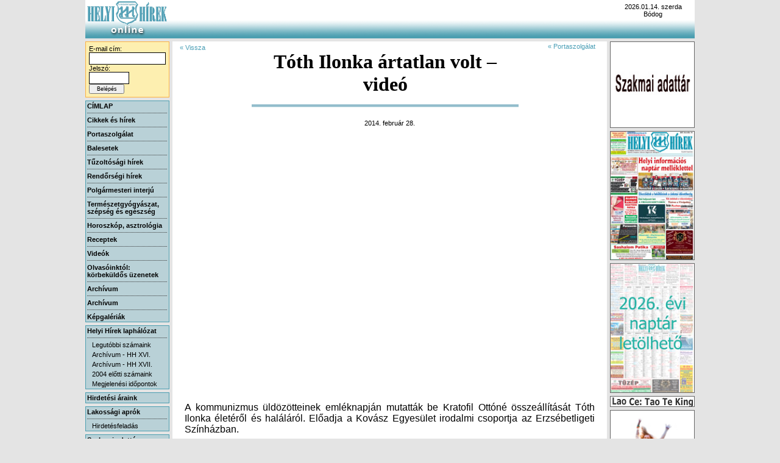

--- FILE ---
content_type: text/html; charset=ISO-8859-1;
request_url: https://www.helyihirek.hu/index.php?fp=cikk&id=7660&v=fooldal
body_size: 29669
content:
<!DOCTYPE html PUBLIC "-//W3C//DTD XHTML 1.0 Transitional//EN" "http://www.w3.org/TR/xhtml1/DTD/xhtml1-transitional.dtd">
<html xmlns="http://www.w3.org/1999/xhtml">
<head>
<!-- Google tag (gtag.js) -->
<script async src="https://www.googletagmanager.com/gtag/js?id=G-FYE5EZS23D"></script>
<script>
  window.dataLayer = window.dataLayer || [];
  function gtag(){dataLayer.push(arguments);}
  gtag('js', new Date());

  gtag('config', 'G-FYE5EZS23D');
</script>

<meta http-equiv="Content-Type" content="text/html; charset=ISO-8859-1" />
<title>Helyi H&iacute;rek online</title>
<!--<link rel="stylesheet" type="text/css" href="css.css">-->
<script language="javascript" type="text/javascript" src="tinymce3/jscripts/tiny_mce/tiny_mce.js"></script>
<script language="javascript" type="text/javascript" src="ajax.js"></script>
<script type="text/javascript" src="//platform-api.sharethis.com/js/sharethis.js#property=5a57a779e1dacf0013af2d31&product=inline-share-buttons"></script>
</head>

<body style="margin-left:0px;margin-right:0px;margin-top:0px;" bgcolor="#E4E4E4">
<style type="text/css">
/* CSS Document */
.font1 {
	font-family:Tahoma, Verdana, Arial, Helvetica, sans-serif;
	font-size:11px;
	font-weight:bold;
	color:black;
}
.font1link {
	font-family:Tahoma, Verdana, Arial, Helvetica, sans-serif;
	font-size:11px;
	font-weight:bold;
	color:white;
	text-decoration:none;
	background-color:#000066;
}
.font2 {
	font-family:Tahoma, Verdana, Arial, Helvetica, sans-serif;
	font-size:11px;
	color:black;
}
.cikk {
	font-family:Arial;
	font-size:16px;
	color:#000000;
}
.font2link {
	font-family:Tahoma, Verdana, Arial, Helvetica, sans-serif;
	font-size:11px;
	color:white;
	text-decoration:none;
	background-color:#000066;
}
.hiba {
	font-family:Tahoma, Verdana, Arial, Helvetica, sans-serif;
	font-size:11px;
	font-weight:bold;
	color:red;
}
input.mtext {
	background-color:white;
	border:1px solid;
	border-color::#595959;
	color:black;
	font-family:Tahoma, Verdana, Arial, Helvetica, sans-serif;
	height:16px;
	font-size:11px;
}
select.mtext {
	background-color:white;
	border:1px solid;
	border-color::#595959;
	color:black;
	font-family:Tahoma, Verdana, Arial, Helvetica, sans-serif;
	height:22px;
	font-size:11px;
}
.cikkcim {
	font-family:Arial, Helvetica, sans-serif;
	font-size:12px;
	color:black;
	font-style:italic;
	font-weight:bold;
}

h5 {
	font-family:"Times New Roman", Times, serif;
	font-size:20px;
	font-weight:bold;
	margin-top:20px;
	margin-bottom:5px;
	border-bottom:1px solid #CCCCCC;
	line-height:22px;
}

h5 a {
	color:#000000;
	text-decoration:none;
}
a:hover {
	text-decoration:underline;
}
table.fooldal td h6 {
	font-family:Arial,Helvetica;
	font-size:14px;
	font-weight:bold;
	margin-top:0px;
	margin-bottom:2px;
	line-height:15px;
}

table.fooldal td h6 a {
	color:#4b9fb6;
	text-decoration:none;
}
table.fooldal td h6 a:hover {
	text-decoration:underline;
}
table.fooldal td p {
	margin-top:0px;
	margin-bottom:0px;
	font-family:Arial, Helvetica, sans-serif;
	font-size:13px;
	font-weight:normal;
	line-height:17px;
}

table.fooldal p.datum {
	font-family:Tahoma, Arial, Helvetica, sans-serif;
	font-size:10px;
	color:#000000;
	margin:0px;
	padding:0px;
}

a.font2 {
	color:#4b9fb6;
	text-decoration:none;
}

a.font2:hover {
	color:#000000;
	text-decoration:underline;
}

h1 {
	margin-top:15px;
	padding-bottom:19px;
	background:url(images/h1underline.gif) bottom repeat-x;
	margin-bottom:20px;
}

.swfClick {
	position:absolute;
	left:0px;
	top:0px;
	width:137px;
	z-index:99;
	cursor:pointer;
	background-color:#ffffff;
	filter:alpha(opacity=0);
	opacity:0.00;
}

.rendezvenynap {
	float:left;
	width:200px;
	height:167px;
	/*padding-right:20px;*/
	padding-bottom:20px;
	border-bottom:1px solid #4b9fb6;
	border-left:1px solid #4b9fb6;
	border-right:1px solid #4b9fb6;
	margin-left:20px;
	margin-top:20px;
}

.rendezvenycim {
	font-family:Arial, Helvetica, sans-serif;
	font-weight:bold;
	font-size:12px;
	margin-top:0px;
	margin-bottom:0px;
}

.rendezvenycim a {
	color:#c40000;	/*#4b9fb6*/
	text-decoration:none;
}

.rendezvenycim a:hover {
	text-decoration:underline;
}

table.admin th {
	padding:0px 5px 3px 5px;
	border-bottom:1px solid #cdcdcd;
	text-align:left;
}

table.admin td {
	padding:0px 5px 3px 5px;
}

.adminHighlight {
	background-color:#f2f2f2;
}</style>
<table align="center" width="1000" border="0" cellspacing="0" cellpadding="0">
  <tr>
    <td>
		<table width="100%" border="0" cellspacing="0" cellpadding="0" background="images/fhatter.gif">
		  <tr>
			<td><a href="index.php?fp=fooldal"><img src="images/hhlogo3.jpg" alt="Helyi H&iacute;rek - F&uuml;ggetlen foly&oacute;irat" border="0" title="C&iacute;mlap" /></a></td>
			<td><img src="images/spacer.gif" width="5" /></td>
			<td align="center">&nbsp;<!--<a href="index.php?fp=legfrissebb"><img src="images/hhbanner.gif" border="0" alt="Kattintson ide az ujsagok megtekintesehez!" /></a>--></td>
			<td valign="top" width="137" class="font2" align="center" style="padding-top:5px">
				2026.01.14. szerda<br>Bódog
			</td>
		  </tr>
		</table>
	</td>
  </tr>
  <tr>
    <td bgcolor="#4B9EB0"><img src="images/spacer.gif" height="3" /></td>
  </tr>
  <tr>
    <td>
		<table width="100%" border="0" cellspacing="0" cellpadding="0">
		  <tr>
			<td width="137" valign="top">
				<table border="0" cellpadding="0" cellspacing="0">
					<tr>
						<td><img src="images/spacer.gif" height="5" /></td>
					</tr>
				</table>
				<table width="100%" bgcolor="#FDEFB0" border="0" cellspacing="0" cellpadding="5" style="border:1px solid;border-color:#FDB140">
				  				  <tr>
				  	<form name="login" action="index.php?login" method="post">
					<td class="font2" align="left">	
						E-mail c&iacute;m:<br />
						<input type="text" class="mtext" name="l_email" style="width:120px" /><br />
						Jelsz&oacute;:<br />
						<input type="password" class="mtext" name="l_pw" style="width:60px" />
						<input type="submit" style="width:58px;font-size:9px" value="Bel&eacute;p&eacute;s" />
						<br /><!--<br />-->
						<div align="center">
												<!--<a href="index.php?fp=reg" class="font2"><b>&Uacute;j regisztr&aacute;ci&oacute;</b></a>-->
						</div>
					</td>
					</form>
				  </tr>
				  				</table>
				<table border="0" cellpadding="0" cellspacing="0">
					<tr>
						<td><img src="images/spacer.gif" height="5" /></td>
					</tr>
				</table>
				<!-- karbantarto oldalak -->
								<!-- karbantarto vege -->
				<table width="100%" bgcolor="#B9D1D7" border="0" cellspacing="0" cellpadding="2" style="border:1px solid;border-color:#4B9EB0">
				  <tr>
					<td class="font1" onmouseover="this.className='font1link'" onmouseout="this.className='font1'" style="cursor:pointer" onclick="document.location.href='index.php?fp=fooldal'">C&Iacute;MLAP</td>
				  </tr>
				  				  <tr>
					<td><img src="images/elvalaszto.gif" /></td>
				  </tr>
				  				  <tr>
					<td class="font1" onmouseover="this.className='font1link'" onmouseout="this.className='font1'" style="cursor:pointer" onclick="document.location.href='index.php?fp=cikkek&k=cikkek'">Cikkek és hírek</td>
				  </tr>
				  				  <tr>
					<td><img src="images/elvalaszto.gif" /></td>
				  </tr>
				  				  <tr>
					<td class="font1" onmouseover="this.className='font1link'" onmouseout="this.className='font1'" style="cursor:pointer" onclick="document.location.href='index.php?fp=cikkek&k=portaszolg'">Portaszolgálat</td>
				  </tr>
				  				  <tr>
					<td><img src="images/elvalaszto.gif" /></td>
				  </tr>
				  				  <tr>
					<td class="font1" onmouseover="this.className='font1link'" onmouseout="this.className='font1'" style="cursor:pointer" onclick="document.location.href='index.php?fp=cikkek&k=balesetek'">Balesetek</td>
				  </tr>
				  				  <tr>
					<td><img src="images/elvalaszto.gif" /></td>
				  </tr>
				  				  <tr>
					<td class="font1" onmouseover="this.className='font1link'" onmouseout="this.className='font1'" style="cursor:pointer" onclick="document.location.href='index.php?fp=cikkek&k=tuzoltosagi_hirek'">T&#369;zoltósági hírek</td>
				  </tr>
				  				  <tr>
					<td><img src="images/elvalaszto.gif" /></td>
				  </tr>
				  				  <tr>
					<td class="font1" onmouseover="this.className='font1link'" onmouseout="this.className='font1'" style="cursor:pointer" onclick="document.location.href='index.php?fp=cikkek&k=rendorsegi_hirek'">Rend&#337;rségi hírek</td>
				  </tr>
				  				  <tr>
					<td><img src="images/elvalaszto.gif" /></td>
				  </tr>
				  				  <tr>
					<td class="font1" onmouseover="this.className='font1link'" onmouseout="this.className='font1'" style="cursor:pointer" onclick="document.location.href='index.php?fp=cikkek&k=termgyogy'">Polgármesteri interjú</td>
				  </tr>
				  				  <tr>
					<td><img src="images/elvalaszto.gif" /></td>
				  </tr>
				  				  <tr>
					<td class="font1" onmouseover="this.className='font1link'" onmouseout="this.className='font1'" style="cursor:pointer" onclick="document.location.href='index.php?fp=cikkek&k=asztrologia'">Természetgyógyászat, szépség és egészség</td>
				  </tr>
				  				  <tr>
					<td><img src="images/elvalaszto.gif" /></td>
				  </tr>
				  				  <tr>
					<td class="font1" onmouseover="this.className='font1link'" onmouseout="this.className='font1'" style="cursor:pointer" onclick="document.location.href='index.php?fp=cikkek&k=horoszkop'">Horoszkóp, asztrológia</td>
				  </tr>
				  				  <tr>
					<td><img src="images/elvalaszto.gif" /></td>
				  </tr>
				  				  <tr>
					<td class="font1" onmouseover="this.className='font1link'" onmouseout="this.className='font1'" style="cursor:pointer" onclick="document.location.href='index.php?fp=cikkek&k=receptek'">Receptek</td>
				  </tr>
				  				  <tr>
					<td><img src="images/elvalaszto.gif" /></td>
				  </tr>
				  				  <tr>
					<td class="font1" onmouseover="this.className='font1link'" onmouseout="this.className='font1'" style="cursor:pointer" onclick="document.location.href='index.php?fp=cikkek&k=Videók'">Videók</td>
				  </tr>
				  				  <tr>
					<td><img src="images/elvalaszto.gif" /></td>
				  </tr>
				  				  <tr>
					<td class="font1" onmouseover="this.className='font1link'" onmouseout="this.className='font1'" style="cursor:pointer" onclick="document.location.href='index.php?fp=cikkek&k=ingatlan_tanacsadas'">Olvasóinktól: körbeküld&#337;s üzenetek</td>
				  </tr>
				  				  <tr>
					<td><img src="images/elvalaszto.gif" /></td>
				  </tr>
				  				  <tr>
					<td class="font1" onmouseover="this.className='font1link'" onmouseout="this.className='font1'" style="cursor:pointer" onclick="document.location.href='index.php?fp=cikkek&k=archivum'">Archívum</td>
				  </tr>
				  				  <tr>
					<td><img src="images/elvalaszto.gif" /></td>
				  </tr>
				  				  <tr>
					<td class="font1" onmouseover="this.className='font1link'" onmouseout="this.className='font1'" style="cursor:pointer" onclick="document.location.href='index.php?fp=cikkek&k=archiv'">Archívum</td>
				  </tr>
				  				  <tr>
					<td><img src="images/elvalaszto.gif" /></td>
				  </tr>
				  				  <tr>
					<td class="font1" onmouseover="this.className='font1link'" onmouseout="this.className='font1'" style="cursor:pointer" onclick="document.location.href='index.php?fp=cikkek&k=kepgaleria'">Képgalériák</td>
				  </tr>
				  				</table>
				<table border="0" cellpadding="0" cellspacing="0">
					<tr>
						<td><img src="images/spacer.gif" height="5" /></td>
					</tr>
				</table>
				<table width="100%" bgcolor="#B9D1D7" border="0" cellspacing="0" cellpadding="2" style="border:1px solid;border-color:#4B9EB0">
				  <tr>
					<td class="font1" onmouseover="this.className='font1link'" onmouseout="this.className='font1'" style="cursor:pointer" onclick="document.location.href='index.php?fp=hh'">Helyi H&iacute;rek laph&aacute;l&oacute;zat </td>
				  </tr>
				  <tr>
					<td><img src="images/elvalaszto.gif" /></td>
				  </tr>
				  <tr>
					<td class="font2" onmouseover="this.className='font2link'" onmouseout="this.className='font2'" style="cursor:pointer;padding-left:10px" onclick="document.location.href='index.php?fp=legfrissebb'">Legut&oacute;bbi sz&aacute;maink</td>
				  </tr>
				  <tr>
					<td class="font2" onmouseover="this.className='font2link'" onmouseout="this.className='font2'" style="cursor:pointer;padding-left:10px" onclick="document.location.href='index.php?fp=archiv16'">Arch&iacute;vum - HH XVI. </td>
				  </tr>
				  <tr>
					<td class="font2" onmouseover="this.className='font2link'" onmouseout="this.className='font2'" style="cursor:pointer;padding-left:10px" onclick="document.location.href='index.php?fp=archiv17'">Arch&iacute;vum - HH XVII. </td>
				  </tr>
                  <tr>
					<td class="font2" onmouseover="this.className='font2link'" onmouseout="this.className='font2'" style="cursor:pointer;padding-left:10px" onclick="document.location.href='index.php?fp=archiv04'">2004 el&#337;tti sz&aacute;maink </td>
				  </tr>
				  <tr>
					<td class="font2" onmouseover="this.className='font2link'" onmouseout="this.className='font2'" style="cursor:pointer;padding-left:10px" onclick="document.location.href='index.php?fp=megjelenes'">Megjelen&eacute;si id&#337;pontok</td>
				  </tr>
				</table>
				<table border="0" cellpadding="0" cellspacing="0">
					<tr>
						<td><img src="images/spacer.gif" height="5" /></td>
					</tr>
				</table>
				<table width="100%" bgcolor="#B9D1D7" border="0" cellspacing="0" cellpadding="2" style="border:1px solid;border-color:#4B9EB0">
				  <tr>
					<td class="font1" onmouseover="this.className='font1link'" onmouseout="this.className='font1'" style="cursor:pointer" onclick="document.location.href='index.php?fp=araink'">Hirdet&eacute;si &aacute;raink</td>
				  </tr>
				</table>
				<table border="0" cellpadding="0" cellspacing="0">
					<tr>
						<td><img src="images/spacer.gif" height="5" /></td>
					</tr>
				</table>
				<table width="100%" bgcolor="#B9D1D7" border="0" cellspacing="0" cellpadding="2" style="border:1px solid;border-color:#4B9EB0">
				  <tr>
					<td class="font1" onmouseover="this.className='font1link'" onmouseout="this.className='font1'" style="cursor:pointer" onclick="window.open('https://apro.helyihirek.hu/','hhaprok')">Lakoss&aacute;gi apr&oacute;k</td>	<!--index.php?fp=apro-->
				  </tr>
				  <tr>
					<td><img src="images/elvalaszto.gif" /></td>
				  </tr>
				  <tr>
					<td class="font2" onmouseover="this.className='font2link'" onmouseout="this.className='font2'" style="cursor:pointer;padding-left:10px" onclick="window.open('https://apro.helyihirek.hu/index.php?lap=hirdetes/felad','hhaprok')">Hirdet&eacute;sfelad&aacute;s</td>	<!--index.php?fp=hfeladas-->
				  </tr>
				  <!--<tr>
					<td><img src="images/elvalaszto.gif" /></td>
				  </tr>
				  				  <tr>
					<td class="font2" onmouseover="this.className='font2link'" onmouseout="this.className='font2'" style="cursor:pointer;padding-left:10px" onclick="document.location.href='index.php?fp=hhapro'">Helyi Hirek-ben megjelent apr&oacute;hirdetesek</td>
				  </tr>-->
				</table>
				<table border="0" cellpadding="0" cellspacing="0">
					<tr>
						<td><img src="images/spacer.gif" height="5" /></td>
					</tr>
				</table>
								<table width="100%" bgcolor="#B9D1D7" border="0" cellspacing="0" cellpadding="2" style="border:1px solid;border-color:#4B9EB0">
				  <tr>
					<td class="font1" onmouseover="this.className='font1link'" onmouseout="this.className='font1'" style="cursor:pointer" onclick="document.location.href='index.php?fp=adattar'">Szakmai adatt&aacute;r</td>
				  </tr>
				</table>
                				<br />
				<div class="font2" align="center">
					L&aacute;togat&oacute;k: <font face='Tahoma' style='font-size:12px;background-color:none' color='maroon'>32839049</font>
                    				</div>
				<!--
				<table border="0" cellpadding="0" cellspacing="0">
					<tr>
						<td><img src="images/spacer.gif" height="5" /></td>
					</tr>
				</table>
				<table width="100%" bgcolor="#B9D1D7" border="0" cellspacing="0" cellpadding="2" style="border:1px solid;border-color:#4B9EB0">
				  <tr>
					<td class="font1" onmouseover="this.className='font1link'" onmouseout="this.className='font1'" style="cursor:pointer" onclick="document.location.href='index.php?fp=hh'">Helyi Hirek Forum</td>
				  </tr>
				  <tr>
					<td><img src="images/elvalaszto.gif" /></td>
				  </tr>
				  <tr>
					<td class="font2" onmouseover="this.className='font2link'" onmouseout="this.className='font2'" style="cursor:pointer;padding-left:10px" onclick="document.location.href='index.php?fp=legfrissebb'">Ingyenes regisztracio</td>
				  </tr>
				</table>
				-->
			</td>
			<td valign="top" style="padding:5px">
            	<div style="position:relative">
								<table width="100%" border="0" cellpadding="0" cellspacing="0" bgcolor="#FFFFFF">
				<tr>
					<td height="60" align="center">
						<table width="100%" border="0" cellpadding="0" cellspacing="0">
							<tr>
								<td align="left" width="130" valign="top">
																		&nbsp;&nbsp;&nbsp;<a href="index.php?fp=fooldal" class="font2">&laquo; Vissza</a>
																	</td>
								<td align="center">
									<h1>Tóth Ilonka ártatlan volt – videó</h1>
								</td>
								<td align="right" width="130" style="padding-right:15px; line-height:14px" valign="top">
									&nbsp;<a href="index.php?fp=cikkek&amp;k=portaszolg" class="font2">&laquo; Portaszolgálat</a>&nbsp;
								</td>
							</tr>
						</table>
						<div class="font2" align="center">
							2014. febru&aacute;r 28.						</div>
					</td>
				</tr>
				<tr>
					<td height="20" bgcolor="#ffffff">&nbsp;</td>
				</tr>
				<tr>
					<td align="center" valign="top">
						<table width="100%" border="0" cellpadding="0" cellspacing="0">
							<tr>
								<td width="10"></td>
								<td>
									<div class="sharethis-inline-share-buttons"></div>
									<table width="100%" border="0" cellpadding="0" cellspacing="10">
																				<tr>
											<td class="cikk" style="text-align:justify">
												<p><iframe src="http://www.youtube.com/embed/Ha3lZae3X_M" width="640" height="390" frameborder="0"></iframe></p>
<p>A kommunizmus &uuml;ld&ouml;z&ouml;tteinek eml&eacute;knapj&aacute;n mutatt&aacute;k be Kratofil Ott&oacute;n&eacute; &ouml;ssze&aacute;ll&iacute;t&aacute;s&aacute;t T&oacute;th Ilonka &eacute;let&eacute;r&#337;l &eacute;s hal&aacute;l&aacute;r&oacute;l. El&#337;adja a Kov&aacute;sz Egyes&uuml;let irodalmi csoportja az Erzs&eacute;betligeti Sz&iacute;nh&aacute;zban.</p>
<p><img src="kep_feltolt/_2014_02/tothilonka.png" alt="T&oacute;th Ilonka a b&iacute;r&oacute;s&aacute;g el&#337;tt" width="276" height="183" /></p>											</td>
										</tr>
																																																											</table>
									<div class="sharethis-inline-share-buttons"></div>
									<div>&nbsp;</div>
								</td>
								<td width="10"></td>
							</tr>
						</table>
					</td>
				</tr>
			</table>
			<br />                    <br />
                    <table width="100%" border="0" cellpadding="0" cellspacing="0">
                        <tr>
                            <td align="center" class="font2" width="100%">
                                <span class="font1">Ferenci Kiad&oacute; Bt.</span> &nbsp;&bull;&nbsp; 
                                1162 Budapest, Hermina &uacute;t 16. &nbsp;&bull;&nbsp; 
                                Tel.: [1] 405-5919 &nbsp;&bull;&nbsp; 
                                E-mail c&iacute;m: <a href="mailto:hh@hh16.hu">hh@hh16.hu</a>
                            </td>
                        </tr>
                    </table>
                </div>
			</td>
			<td align="right" width="137" valign="top">
				<table border="0" cellpadding="0" cellspacing="0">
					<tr>
						<td><img src="images/spacer.gif" height="5" /></td>
					</tr>
				</table>
				<!-- reklamok -->
					<script language="javascript" type="text/javascript">
		csoportok=new Array();
		function kovetkezoreklam() {
			for (cs=0;cs<csoportok.length;cs++) {
				ajaxRequest('kovetkezoreklam.php','csoport='+csoportok[cs],'var',"reklamvalt("+csoportok[cs]+",ajaxResponse)",true);
			}
		}
		function reklamvalt(csoport,reklam) {
			if (reklam.substr(0,5)!='Error') {
				document.getElementById('csoport'+csoport).innerHTML=reklam;
			}
		}
		setInterval('kovetkezoreklam()',7997);
	</script>			<script language="javascript" type="text/javascript">
				kov=csoportok.length;
				csoportok[kov]=1;
			</script>
			<table border="0" cellpadding="0" cellspacing="0">
				<tr>
					<td style="border:1px solid #666666; background-color:#FFFFFF" valign="middle" height="140"><div id="csoport1" style="width:137px; overflow:hidden; text-align:center"><a href="index.php?ait=reklam&aid=84&aiu=http%3A%2F%2Fwww.helyihirek.hu%2Findex.php%3Ffp%3Dadattar" target="_blank"><img src="reklam/szakmai_adattar.jpg" border="0" width="137" alt="Ugrás a Szakmai Adattárhoz" title="Ugrás a Szakmai Adattárhoz" /></a></div></td>
				</tr>
			</table>
			<table border="0" cellpadding="0" cellspacing="0">
				<tr>
					<td><img src="images/spacer.gif" height="5" /></td>
				</tr>
			</table>			<img style="display:none" src="reklam/HH_ism.jpg" alt="preload" />			<img style="display:none" src="reklam/Apro-link.jpg" alt="preload" />			<table border="0" cellpadding="0" cellspacing="0">
				<tr>
					<td style="border:1px solid #666666; background-color:#FFFFFF" valign="middle"><div style="width:137px; position:relative"><a href="index.php?ait=reklam&aid=271&aiu=http%3A%2F%2Fwww.helyihirek.hu%2Findex.php%3Ffp%3Dcimlap%26v%3Dlegfrissebb%26sz%3Dhh16%2Fcimlap%2F20251210.jpg" target="_blank"><img src="reklam/hh-20251210-c.jpg" border="0" width="137" alt="Legutóbbi lapszámunk - 2025.12.10." title="Legutóbbi lapszámunk - 2025.12.10." /></a></div></td>
				</tr>
			</table>
			<table border="0" cellpadding="0" cellspacing="0">
				<tr>
					<td><img src="images/spacer.gif" height="5" /></td>
				</tr>
			</table>			<table border="0" cellpadding="0" cellspacing="0">
				<tr>
					<td style="border:1px solid #666666; background-color:#FFFFFF" valign="middle"><div style="width:137px; position:relative"><a href="index.php?ait=reklam&aid=272&aiu=http%3A%2F%2Fwww.helyihirek.hu%2Fdokumentumok%2Fnapt26-print.pdf" target="_blank"><img src="reklam/napt26-print.jpg" border="0" width="137" alt="2026. évi naptár nyomtatható formátumban letölthet&#337;" title="2026. évi naptár nyomtatható formátumban letölthet&#337;" /></a></div></td>
				</tr>
			</table>
			<table border="0" cellpadding="0" cellspacing="0">
				<tr>
					<td><img src="images/spacer.gif" height="5" /></td>
				</tr>
			</table>			<table border="0" cellpadding="0" cellspacing="0">
				<tr>
					<td style="border:1px solid #666666; background-color:#FFFFFF" valign="middle"><div style="width:137px; position:relative"><a href="index.php?ait=reklam&aid=7&aiu=http%3A%2F%2Fwww.helyihirek.hu%2Fdokumentumok%2FTao_egybe.pdf" target="_blank"><img src="reklam/Tao.jpg" border="0" width="137" alt="Lao Ce &#337;si bölcselete e-book formátumban" title="Lao Ce &#337;si bölcselete e-book formátumban" /></a></div></td>
				</tr>
			</table>
			<table border="0" cellpadding="0" cellspacing="0">
				<tr>
					<td><img src="images/spacer.gif" height="5" /></td>
				</tr>
			</table>			<table border="0" cellpadding="0" cellspacing="0">
				<tr>
					<td style="border:1px solid #666666; background-color:#FFFFFF" valign="middle"><div style="width:137px; position:relative"><a href="index.php?ait=reklam&aid=86&aiu=http%3A%2F%2Fwww.helyihirek.hu%2Findex.php%3Ffp%3Dcikk%26id%3D5237%26v%3Dfooldal" target="_blank"><img src="reklam/hogyan_legyunk.jpg" border="0" width="137" alt="Hogyan legyünk egészségesebbek, szebbek, vékonyabbak" title="Hogyan legyünk egészségesebbek, szebbek, vékonyabbak" /></a></div></td>
				</tr>
			</table>
			<table border="0" cellpadding="0" cellspacing="0">
				<tr>
					<td><img src="images/spacer.gif" height="5" /></td>
				</tr>
			</table>			<table border="0" cellpadding="0" cellspacing="0">
				<tr>
					<td style="border:1px solid #666666; background-color:#FFFFFF" valign="middle"><div style="width:137px; position:relative"><a href="index.php?ait=reklam&aid=120&aiu=https%3A%2F%2Fyoutu.be%2F856Jv6eWEkE" target="_blank"><img src="reklam/pedagogusbal.jpg" border="0" width="137" alt="Ide kattintva megtekinthet&#337; " title="Ide kattintva megtekinthet&#337; " /></a></div></td>
				</tr>
			</table>
			<table border="0" cellpadding="0" cellspacing="0">
				<tr>
					<td><img src="images/spacer.gif" height="5" /></td>
				</tr>
			</table>			<table border="0" cellpadding="0" cellspacing="0">
				<tr>
					<td style="border:1px solid #666666; background-color:#FFFFFF" valign="middle"><div style="width:137px; position:relative"><a href="index.php?ait=reklam&aid=76&aiu=http%3A%2F%2Fhelyihirek.hu%2Findex.php%3Ffp%3Dcikk%26id%3D4913" target="_blank"><img src="reklam/festomuveszek.jpg" border="0" width="137" alt="Kerületi fest&#337;m&#369;vészek virtuális galériája" title="Kerületi fest&#337;m&#369;vészek virtuális galériája" /></a></div></td>
				</tr>
			</table>
			<table border="0" cellpadding="0" cellspacing="0">
				<tr>
					<td><img src="images/spacer.gif" height="5" /></td>
				</tr>
			</table>			<table border="0" cellpadding="0" cellspacing="0">
				<tr>
					<td style="border:1px solid #666666; background-color:#FFFFFF" valign="middle"><div style="width:137px; position:relative"><a href="index.php?ait=reklam&aid=91&aiu=http%3A%2F%2Fhelyihirek.hu%2Findex.php%3Ffp%3Dcikk%26id%3D5475" target="_blank"><img src="reklam/fogyas.jpg" border="0" width="137" alt="A fogyás lélektana" title="A fogyás lélektana" /></a></div></td>
				</tr>
			</table>
			<table border="0" cellpadding="0" cellspacing="0">
				<tr>
					<td><img src="images/spacer.gif" height="5" /></td>
				</tr>
			</table>			<table border="0" cellpadding="0" cellspacing="0">
				<tr>
					<td style="border:1px solid #666666; background-color:#FFFFFF" valign="middle"><div style="width:137px; position:relative"><a href="index.php?ait=reklam&aid=28&aiu=http%3A%2F%2Fwww.uszodak16.hu" target="_blank"><img src="reklam/uszoda_hird.gif" border="0" width="137" alt="A XVI. kerületi uszodák honlapja" title="A XVI. kerületi uszodák honlapja" /></a></div></td>
				</tr>
			</table>
			<table border="0" cellpadding="0" cellspacing="0">
				<tr>
					<td><img src="images/spacer.gif" height="5" /></td>
				</tr>
			</table>			<table border="0" cellpadding="0" cellspacing="0">
				<tr>
					<td style="border:1px solid #666666; background-color:#FFFFFF" valign="middle"><div style="width:137px; position:relative"><a href="index.php?ait=reklam&aid=47&aiu=index.php%3Ffp%3Dcikk%26id%3D1389" target="_blank"><img src="reklam/bach virag_kicsi.jpg" border="0" width="137" alt="B&#337;vebben az önismeretr&#337;l és a Bach-virágterápiáról" title="B&#337;vebben az önismeretr&#337;l és a Bach-virágterápiáról" /></a></div></td>
				</tr>
			</table>
			<table border="0" cellpadding="0" cellspacing="0">
				<tr>
					<td><img src="images/spacer.gif" height="5" /></td>
				</tr>
			</table>			<table border="0" cellpadding="0" cellspacing="0">
				<tr>
					<td style="border:1px solid #666666; background-color:#FFFFFF" valign="middle"><div style="width:137px; position:relative"><a href="index.php?ait=reklam&aid=23&aiu=http%3A%2F%2Fwww.helyihirek.hu%2Findex.php%3Ffp%3Dmegjelenes" target="_blank"><img src="reklam/megjelenes.jpg" border="0" width="137" alt="Ide kattintva megtekinthet&#337;" title="Ide kattintva megtekinthet&#337;" /></a></div></td>
				</tr>
			</table>
			<table border="0" cellpadding="0" cellspacing="0">
				<tr>
					<td><img src="images/spacer.gif" height="5" /></td>
				</tr>
			</table>				<!-- reklam vege -->
				<table width="100%" bgcolor="#BCE2B1" border="0" cellspacing="0" cellpadding="4" style="border:1px solid;border-color:#68CE73">
				  <tr>
					<td class="font2" align="center">
						Hazai &eacute;s nemzetk&ouml;zi id&#337;j&aacute;r&aacute;s<br /><br />
						<a href="https://www.wunderground.com/global/stations/12839.html?bannertypeclick=gizmotimetemp" target="_blank">
						<img src="https://banners.wunderground.com/weathersticker/gizmotimetemp_both/language/www/global/stations/12839.gif" border="0" alt="Kattintson ide az el&#337;rejelz&eacute;shez" /></a>
					</td>
				  </tr>
				</table>
			</td>
		  </tr>
		</table>
	</td>
  </tr>
</table>
<script type="text/javascript">
	function f_clientWidth() {
		return f_filterResults (
			window.innerWidth ? window.innerWidth : 0,
			document.documentElement ? document.documentElement.clientWidth : 0,
			document.body ? document.body.clientWidth : 0
		);
	}
	function f_clientHeight() {
		return f_filterResults (
			window.innerHeight ? window.innerHeight : 0,
			document.documentElement ? document.documentElement.clientHeight : 0,
			document.body ? document.body.clientHeight : 0
		);
	}
	function f_scrollLeft() {
		return f_filterResults (
			window.pageXOffset ? window.pageXOffset : 0,
			document.documentElement ? document.documentElement.scrollLeft : 0,
			document.body ? document.body.scrollLeft : 0
		);
	}
	function f_scrollTop() {
		return f_filterResults (
			window.pageYOffset ? window.pageYOffset : 0,
			document.documentElement ? document.documentElement.scrollTop : 0,
			document.body ? document.body.scrollTop : 0
		);
	}
	function f_filterResults(n_win, n_docel, n_body) {
		var n_result = n_win ? n_win : 0;
		if (n_docel && (!n_result || (n_result > n_docel)))
			n_result = n_docel;
		return n_body && (!n_result || (n_result > n_body)) ? n_body : n_result;
	}
</script>
</body>
</html>


--- FILE ---
content_type: application/javascript
request_url: https://www.helyihirek.hu/ajax.js
body_size: 3155
content:
// JavaScript Document

var ajaxResponse=false;
var ajaxRequestInProcess=false;
var ajaxQueueURL=new Array();
var ajaxQueueQuery=new Array();
var ajaxQueueOutput=new Array();
var ajaxQueueExecute=new Array();
var ajaxQueueNextOut=-1;
var ajaxQueueNextIn=0;

var fadeDiv=false;

function createXHR() {
    var request=false;
	try {
		request=new ActiveXObject('Msxml2.XMLHTTP');
	}
	catch (err2) {
		try {
			request=new ActiveXObject('Microsoft.XMLHTTP');
		}
		catch (err3) {
			try {
				request=new XMLHttpRequest();
			}
			catch (err1) {
				request=false;
			}
		}
	}
    return request;
}

function ajaxAddToQueue(url, query, output, execute) {
	queryExists=false;
	if (urlExists=ajaxQueueURL.find(url)) {
		queryExists=(query==ajaxQueueQuery[urlExists]);
	}
	if (!queryExists) {
		ajaxQueueURL[ajaxQueueNextIn]=url;
		ajaxQueueQuery[ajaxQueueNextIn]=query;
		ajaxQueueOutput[ajaxQueueNextIn]=output;
		ajaxQueueExecute[ajaxQueueNextIn]=execute;
		ajaxQueueNextIn++;
		if (ajaxQueueNextOut==-1) ajaxQueueNextOut=0;
	}
}

function ajaxQueue() {
	if (!ajaxRequestInProcess && ajaxQueueNextOut>-1 && ajaxQueueNextOut<ajaxQueueNextIn) {
		ajaxRequest(ajaxQueueURL[ajaxQueueNextOut],ajaxQueueQuery[ajaxQueueNextOut],ajaxQueueOutput[ajaxQueueNextOut],ajaxQueueExecute[ajaxQueueNextOut]);
		delete ajaxQueueURL[ajaxQueueNextOut];
		delete ajaxQueueQuery[ajaxQueueNextOut];
		delete ajaxQueueOutput[ajaxQueueNextOut];
		delete ajaxQueueExecute[ajaxQueueNextOut];
		ajaxQueueNextOut++;
	}
}

setInterval('ajaxQueue()',200);

function ajaxRequest(url, query, output, execute) {
	if (ajaxRequestInProcess) {
		ajaxAddToQueue(url, query, output, execute);
	} else {
		ajaxRequestInProcess=true;
		out=output.split('|');
		if (fadeDiv && out[0]=='div') {
			fade(out[1], true);
		}
		var xhr=createXHR();
		xhr.onreadystatechange=function() { 
			if (xhr.readyState==4) {
				if (xhr.status==200) {
					xhr_result=xhr.responseText;
				} else {
					xhr_result='Error: '+xhr.status;
				}
				if (out[0]=='div') {
					if (fadeDiv) fade(out[1], false);
					document.getElementById(out[1]).innerHTML=xhr_result;
				} else {
					ajaxResponse=xhr_result;
				}
				ajaxRequestInProcess=false;
				if (execute!=null) eval(execute);
				
			}
		}
		xhr.open("POST", url, true);		
		xhr.setRequestHeader("Content-Type", "application/x-www-form-urlencoded");
		xhr.send(query);
	}
	return false;
}

function fade(div, f) {
	if (f) {
		percent=30;
		dot='.';
	} else {
		percent=100;
		dot='';
	}
	isIE=(navigator.appName.indexOf('Microsoft')!=-1);
	isNN=(navigator.appName=='Netscape');
	if (isIE) {
		document.getElementById(div).style.filter="alpha(opacity="+percent+")";
		document.getElementById(div).filters.alpha.apply();
	} else if (isNN) {
		document.getElementById(div).style.MozOpacity=dot+percent;
	} else {
		document.getElementById(div).style.opacity=dot+percent;
	}
}

Array.prototype.find = function(searchStr) {
  var returnArray = false;
  for (i=0; i<this.length; i++) {
    if (typeof(searchStr.test) == 'function') {
      if (searchStr.test(this[i])) {
        if (!returnArray) { returnArray = [] }
        returnArray.push(i);
      }
    } else {
      if (this[i]===searchStr) {
        if (!returnArray) { returnArray = [] }
        returnArray.push(i);
      }
    }
  }
  return returnArray;
}
